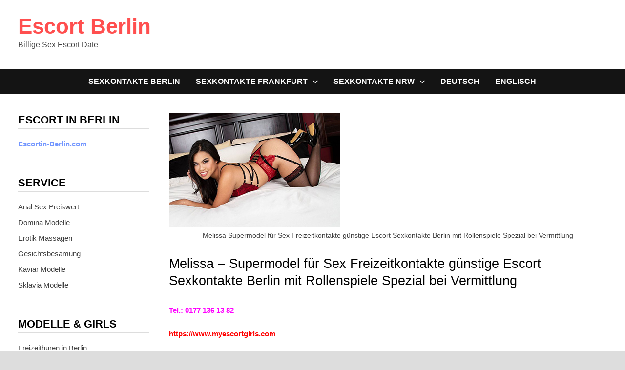

--- FILE ---
content_type: text/html; charset=UTF-8
request_url: https://www.sexkontakte--berlin.com/supermodel-fuer-sex-freizeitkontakte-guenstige-escort-sexkontakte-berlin-mit-rollenspiele-spezial-bei-vermittlung/
body_size: 12493
content:
<!doctype html>
<html lang="de-DE" class="no-js">
<head>
	<meta charset="UTF-8">
	<meta name="viewport" content="width=device-width, initial-scale=1">

	
<!-- Suchmaschinen-Optimierung durch Rank Math PRO - https://rankmath.com/ -->
<title>Melissa Supermodel für Sex Freizeitkontakte günstige Escort Sexkontakte Berlin mit Rollenspiele Spezial bei Vermittlung</title>
<meta name="description" content="Wenn du anrufst frag nach Melissa so heiße ich. Bin auch bekannt als Supermodel für Sex Freizeitkontakte sowie günstige Escort Sexkontakte Berlin mit Rollenspiele Spezial bei Vermittlung Berlin."/>
<meta name="robots" content="follow, index, max-snippet:-1, max-video-preview:-1, max-image-preview:large"/>
<link rel="canonical" href="https://www.sexkontakte--berlin.com/supermodel-fuer-sex-freizeitkontakte-guenstige-escort-sexkontakte-berlin-mit-rollenspiele-spezial-bei-vermittlung/" />
<!-- /Rank Math WordPress SEO Plugin -->

<style id='wp-img-auto-sizes-contain-inline-css' type='text/css'>
img:is([sizes=auto i],[sizes^="auto," i]){contain-intrinsic-size:3000px 1500px}
/*# sourceURL=wp-img-auto-sizes-contain-inline-css */
</style>
<link rel='stylesheet' id='ultimate-post-list-pro-public-style-css' href='https://www.sexkontakte--berlin.com/wp-content/plugins/ultimate-post-list-pro/public/css/ultimate-post-list-pro-public.css?ver=9.1' type='text/css' media='all' />
<link rel='stylesheet' id='wpml-legacy-horizontal-list-0-css' href='https://www.sexkontakte--berlin.com/wp-content/plugins/sitepress-multilingual-cms/templates/language-switchers/legacy-list-horizontal/style.min.css?ver=1' type='text/css' media='all' />
<style id='wpml-legacy-horizontal-list-0-inline-css' type='text/css'>
.wpml-ls-statics-shortcode_actions, .wpml-ls-statics-shortcode_actions .wpml-ls-sub-menu, .wpml-ls-statics-shortcode_actions a {border-color:#cdcdcd;}.wpml-ls-statics-shortcode_actions a, .wpml-ls-statics-shortcode_actions .wpml-ls-sub-menu a, .wpml-ls-statics-shortcode_actions .wpml-ls-sub-menu a:link, .wpml-ls-statics-shortcode_actions li:not(.wpml-ls-current-language) .wpml-ls-link, .wpml-ls-statics-shortcode_actions li:not(.wpml-ls-current-language) .wpml-ls-link:link {color:#444444;background-color:#ffffff;}.wpml-ls-statics-shortcode_actions .wpml-ls-sub-menu a:hover,.wpml-ls-statics-shortcode_actions .wpml-ls-sub-menu a:focus, .wpml-ls-statics-shortcode_actions .wpml-ls-sub-menu a:link:hover, .wpml-ls-statics-shortcode_actions .wpml-ls-sub-menu a:link:focus {color:#000000;background-color:#eeeeee;}.wpml-ls-statics-shortcode_actions .wpml-ls-current-language > a {color:#444444;background-color:#ffffff;}.wpml-ls-statics-shortcode_actions .wpml-ls-current-language:hover>a, .wpml-ls-statics-shortcode_actions .wpml-ls-current-language>a:focus {color:#000000;background-color:#eeeeee;}
/*# sourceURL=wpml-legacy-horizontal-list-0-inline-css */
</style>
<link rel='stylesheet' id='wpml-menu-item-0-css' href='https://www.sexkontakte--berlin.com/wp-content/plugins/sitepress-multilingual-cms/templates/language-switchers/menu-item/style.min.css?ver=1' type='text/css' media='all' />
<link rel='stylesheet' id='font-awesome-css' href='https://www.sexkontakte--berlin.com/wp-content/themes/bam-pro/assets/fonts/css/all.min.css?ver=6.7.2' type='text/css' media='all' />
<link rel='stylesheet' id='bam-style-css' href='https://www.sexkontakte--berlin.com/wp-content/themes/bam-pro/style.css?ver=1.4.3' type='text/css' media='all' />
<link rel='stylesheet' id='yarpp-thumbnails-css' href='https://www.sexkontakte--berlin.com/wp-content/plugins/yet-another-related-posts-plugin/style/styles_thumbnails.css?ver=5.30.11' type='text/css' media='all' />
<style id='yarpp-thumbnails-inline-css' type='text/css'>
.yarpp-thumbnails-horizontal .yarpp-thumbnail {width: 130px;height: 170px;margin: 5px;margin-left: 0px;}.yarpp-thumbnail > img, .yarpp-thumbnail-default {width: 120px;height: 120px;margin: 5px;}.yarpp-thumbnails-horizontal .yarpp-thumbnail-title {margin: 7px;margin-top: 0px;width: 120px;}.yarpp-thumbnail-default > img {min-height: 120px;min-width: 120px;}
/*# sourceURL=yarpp-thumbnails-inline-css */
</style>
<link rel='stylesheet' id='footer-credits-css' href='https://www.sexkontakte--berlin.com/wp-content/plugins/footer-putter/styles/footer-credits.css?ver=1.17' type='text/css' media='all' />
<script type="text/javascript" src="https://www.sexkontakte--berlin.com/wp-includes/js/jquery/jquery.min.js?ver=3.7.1" id="jquery-core-js"></script>
<script type="text/javascript" src="https://www.sexkontakte--berlin.com/wp-includes/js/jquery/jquery-migrate.min.js?ver=3.4.1" id="jquery-migrate-js"></script>
<script type="text/javascript" id="ultimate-post-list-pro-js-extra">
/* <![CDATA[ */
var uplp_vars = {"uplp_nonce":"e323969e51","ajaxurl":"https://www.sexkontakte--berlin.com/wp-admin/admin-ajax.php"};
//# sourceURL=ultimate-post-list-pro-js-extra
/* ]]> */
</script>
<script type="text/javascript" src="https://www.sexkontakte--berlin.com/wp-content/plugins/ultimate-post-list-pro/public/js/ultimate-post-list-pro-public.js?ver=9.1" id="ultimate-post-list-pro-js"></script>
<script type="text/javascript" src="https://www.sexkontakte--berlin.com/wp-content/plugins/wp-hide-post/public/js/wp-hide-post-public.js?ver=2.0.10" id="wp-hide-post-js"></script>
<link rel="EditURI" type="application/rsd+xml" title="RSD" href="https://www.sexkontakte--berlin.com/xmlrpc.php?rsd" />

<link rel='shortlink' href='https://www.sexkontakte--berlin.com/?p=28100' />
<meta name="generator" content="WPML ver:4.8.6 stt:1,3;" />
		<style type="text/css" id="wp-custom-css">
			/* Handy: 2 Spalten stabil, ohne Float-Clear-Konflikte */
@media (max-width: 767px) {
  /* Der Grid-Container wird Flexbox */
  .grid-style {
    display: flex !important;
    flex-wrap: wrap !important;
    margin: 0 -10px !important; /* Außenabstand, passend zu Padding unten */
  }

  /* Jedes Artikel-Item: genau 50% Breite */
  .grid-style .bam-entry {
    flex: 0 0 50% !important;
    max-width: 50% !important;
    padding: 0 10px !important;
    box-sizing: border-box !important;

    /* Floats/ Clears vom Theme aushebeln */
    float: none !important;
    clear: none !important;
    display: block !important;
  }

  /* Falls das Theme irgendwo "nth-child(...){clear:left}" setzt → neutralisieren */
  .grid-style .bam-entry:nth-child(2n+1) {
    clear: none !important;
  }
}



/* Versteckt explizit NUR die NavStack-Menüeinträge und -Submenus auf mobil */
@media (max-width: 768px) {
  #site-navigation .navstack-menu-item,
  .main-navigation .navstack-menu-item,
  #site-navigation .navstack-submenu,
  .main-navigation .navstack-submenu {
    display: none !important;
  }
}






/* Versteckt explizit NUR die NavStack-Menüeinträge und -Submenus 
   auf mobilen Geräten UND Tablets */
@media (max-width: 900px) {
  #site-navigation .navstack-menu-item,
  .main-navigation .navstack-menu-item,
  #site-navigation .navstack-submenu,
  .main-navigation .navstack-submenu {
    display: none !important;
  }
}




html, body, .site, .wrapper, #page {
    opacity: 1 !important;
    transition: none !important;
    animation: none !important;
}		</style>
		
		<style type="text/css" id="theme-custom-css">
			/* Header CSS */
                    @media ( min-width: 768px ) {
                        #primary {
                            width: 76%;
                        }
                    }
                
                    @media ( min-width: 768px ) {
                        #secondary {
                            width: 24%;
                        }
                    }
                /* Color CSS */
                    .page-content a:hover,
                    .entry-content a:hover {
                        color: #00aeef;
                    }
                
                    body.boxed-layout.custom-background,
                    body.boxed-layout {
                        background-color: #dddddd;
                    }
                
                    body.boxed-layout.custom-background.separate-containers,
                    body.boxed-layout.separate-containers {
                        background-color: #dddddd;
                    }
                
                    body.wide-layout.custom-background.separate-containers,
                    body.wide-layout.separate-containers {
                        background-color: #eeeeee;
                    }
                /* Typography CSS */body, button, input, select, optgroup, textarea{font-size:15px;}.bam-entry .entry-title a{font-size:20px;}.single .entry-title{font-size:27px;}		</style>

	<link rel='stylesheet' id='yarppRelatedCss-css' href='https://www.sexkontakte--berlin.com/wp-content/plugins/yet-another-related-posts-plugin/style/related.css?ver=5.30.11' type='text/css' media='all' />
<meta name="generator" content="WP Rocket 3.20.3" data-wpr-features="wpr_desktop" /></head>

<body class="wp-singular post-template-default single single-post postid-28100 single-format-standard wp-embed-responsive wp-theme-bam-pro boxed-layout left-sidebar one-container bm-wts-s1 bam-post-style-1">



<div data-rocket-location-hash="54257ff4dc2eb7aae68fa23eb5f11e06" id="page" class="site">
	<a class="skip-link screen-reader-text" href="#content">Zurück zum Inhalt</a>

	
	


<header data-rocket-location-hash="32526dff58b786c7abaeed6d8b3c3b38" id="masthead" class="site-header default-style">

    
    

<div data-rocket-location-hash="52d00ab2ab7fb50bd18265713085068d" id="site-header-inner" class="clearfix container left-logo">

    <div class="site-branding">
    <div class="site-branding-inner">

        
        <div class="site-branding-text">
                            <p class="site-title"><a href="https://www.sexkontakte--berlin.com/" rel="home">Escort Berlin</a></p>
                                <p class="site-description">Billige Sex Escort Date</p>
                    </div><!-- .site-branding-text -->

    </div><!-- .site-branding-inner -->
</div><!-- .site-branding -->
        
</div><!-- #site-header-inner -->



<nav id="site-navigation" class="main-navigation">

    <div id="site-navigation-inner" class="container align-center">
        
        <div class="menu-nrw-container"><ul id="primary-menu" class="menu"><li id="menu-item-55852" class="menu-item menu-item-type-custom menu-item-object-custom menu-item-home menu-item-55852"><a href="https://www.sexkontakte--berlin.com/">Sexkontakte Berlin</a></li>
<li id="menu-item-55853" class="menu-item menu-item-type-taxonomy menu-item-object-category menu-item-has-children menu-item-55853"><a href="https://www.sexkontakte--berlin.com/category/frankfurt/">Sexkontakte Frankfurt</a>
<ul class="sub-menu">
	<li id="menu-item-55854" class="menu-item menu-item-type-taxonomy menu-item-object-category menu-item-55854"><a href="https://www.sexkontakte--berlin.com/category/darmstadt/" title="Sexkontakte Darmstadt">Darmstadt</a></li>
	<li id="menu-item-55855" class="menu-item menu-item-type-taxonomy menu-item-object-category menu-item-55855"><a href="https://www.sexkontakte--berlin.com/category/offenbach/" title="Sexkontakte Offenbach">Offenbach</a></li>
	<li id="menu-item-55856" class="menu-item menu-item-type-taxonomy menu-item-object-category menu-item-55856"><a href="https://www.sexkontakte--berlin.com/category/wiesbaden/" title="Sexkontakte Wiesbaden">Wiesbaden</a></li>
</ul>
</li>
<li id="menu-item-55857" class="menu-item menu-item-type-taxonomy menu-item-object-category menu-item-has-children menu-item-55857"><a href="https://www.sexkontakte--berlin.com/category/nrw/" title="Sexkontakte (NRW) Nordrhein-Westfalen">Sexkontakte NRW</a>
<ul class="sub-menu">
	<li id="menu-item-55858" class="menu-item menu-item-type-taxonomy menu-item-object-category menu-item-55858"><a href="https://www.sexkontakte--berlin.com/category/aachen/" title="Sexkontakte AACHEN">AACHEN</a></li>
	<li id="menu-item-55859" class="menu-item menu-item-type-taxonomy menu-item-object-category menu-item-55859"><a href="https://www.sexkontakte--berlin.com/category/bochum/" title="Sexkontakte BOCHUM">BOCHUM</a></li>
	<li id="menu-item-55860" class="menu-item menu-item-type-taxonomy menu-item-object-category menu-item-55860"><a href="https://www.sexkontakte--berlin.com/category/bonn/" title="Sexkontakte BONN">BONN</a></li>
	<li id="menu-item-55861" class="menu-item menu-item-type-taxonomy menu-item-object-category menu-item-55861"><a href="https://www.sexkontakte--berlin.com/category/dortmund/" title="Sexkontakte DORTMUND">DORTMUND</a></li>
	<li id="menu-item-55862" class="menu-item menu-item-type-taxonomy menu-item-object-category menu-item-55862"><a href="https://www.sexkontakte--berlin.com/category/duisburg/" title="Sexkontakte DUISBURG">DUISBURG</a></li>
	<li id="menu-item-55863" class="menu-item menu-item-type-taxonomy menu-item-object-category menu-item-55863"><a href="https://www.sexkontakte--berlin.com/category/duesseldorf/" title="Sexkontakte DÜSSELDORF">DÜSSELDORF</a></li>
	<li id="menu-item-55864" class="menu-item menu-item-type-taxonomy menu-item-object-category menu-item-55864"><a href="https://www.sexkontakte--berlin.com/category/essen/" title="Sexkontakte ESSEN">ESSEN</a></li>
	<li id="menu-item-55865" class="menu-item menu-item-type-taxonomy menu-item-object-category menu-item-55865"><a href="https://www.sexkontakte--berlin.com/category/gelsenkirchen/" title="Sexkontakte GELSENKIRCHEN">GELSENKIRCHEN</a></li>
	<li id="menu-item-55866" class="menu-item menu-item-type-taxonomy menu-item-object-category menu-item-55866"><a href="https://www.sexkontakte--berlin.com/category/hagen/" title="Sexkontakte HAGEN">HAGEN</a></li>
	<li id="menu-item-55867" class="menu-item menu-item-type-taxonomy menu-item-object-category menu-item-55867"><a href="https://www.sexkontakte--berlin.com/category/koeln/" title="Sexkontakte KÖLN">KÖLN</a></li>
	<li id="menu-item-55868" class="menu-item menu-item-type-taxonomy menu-item-object-category menu-item-55868"><a href="https://www.sexkontakte--berlin.com/category/krefeld/" title="Sexkontakte KREFELD">KREFELD</a></li>
	<li id="menu-item-55869" class="menu-item menu-item-type-taxonomy menu-item-object-category menu-item-55869"><a href="https://www.sexkontakte--berlin.com/category/leverkusen/" title="Sexkontakte LEVERKUSEN">LEVERKUSEN</a></li>
	<li id="menu-item-55870" class="menu-item menu-item-type-taxonomy menu-item-object-category menu-item-55870"><a href="https://www.sexkontakte--berlin.com/category/moenchengladbach/" title="Sexkontakte MÖNCHENGLADBACH">MÖNCHENGLADBACH</a></li>
	<li id="menu-item-55871" class="menu-item menu-item-type-taxonomy menu-item-object-category menu-item-55871"><a href="https://www.sexkontakte--berlin.com/category/muelheim/" title="Sexkontakte MÜLHEIM">MÜLHEIM</a></li>
	<li id="menu-item-55872" class="menu-item menu-item-type-taxonomy menu-item-object-category menu-item-55872"><a href="https://www.sexkontakte--berlin.com/category/oberhausen/" title="Sexkontakte OBERHAUSEN">OBERHAUSEN</a></li>
	<li id="menu-item-55873" class="menu-item menu-item-type-taxonomy menu-item-object-category menu-item-55873"><a href="https://www.sexkontakte--berlin.com/category/wuppertal/" title="Sexkontakte WUPPERTAL">WUPPERTAL</a></li>
</ul>
</li>
<li id="menu-item-wpml-ls-194-de" class="menu-item-language menu-item-language-current menu-item wpml-ls-slot-194 wpml-ls-item wpml-ls-item-de wpml-ls-current-language wpml-ls-menu-item wpml-ls-first-item menu-item-type-wpml_ls_menu_item menu-item-object-wpml_ls_menu_item menu-item-wpml-ls-194-de"><a href="https://www.sexkontakte--berlin.com/supermodel-fuer-sex-freizeitkontakte-guenstige-escort-sexkontakte-berlin-mit-rollenspiele-spezial-bei-vermittlung/" role="menuitem"><span class="wpml-ls-display">Deutsch</span></a></li>
<li id="menu-item-wpml-ls-194-en" class="menu-item-language menu-item wpml-ls-slot-194 wpml-ls-item wpml-ls-item-en wpml-ls-menu-item wpml-ls-last-item menu-item-type-wpml_ls_menu_item menu-item-object-wpml_ls_menu_item menu-item-wpml-ls-194-en"><a href="https://www.sexkontakte--berlin.com/en/supermodel-for-sex-leisure-contacts-cheap-escort-sex-contacts-berlin-with-role-playing-special-mediation/" title="Zu Englisch wechseln" aria-label="Zu Englisch wechseln" role="menuitem"><span class="wpml-ls-display">Englisch</span></a></li>
</ul></div>        
        <button class="menu-toggle" aria-controls="primary-menu" aria-expanded="false" data-toggle-target=".mobile-dropdown > .mobile-navigation">
            <i class="fas fa-bars"></i>
                        Menü        </button>
        
    </div><!-- .container -->
    
</nav><!-- #site-navigation -->
<div data-rocket-location-hash="a65dee5e0395010fea767b86498cfa6b" class="mobile-dropdown bam-mobile-dropdown">
    <nav class="mobile-navigation">
        <div class="menu-nrw-container"><ul id="primary-menu-mobile" class="menu"><li class="menu-item menu-item-type-custom menu-item-object-custom menu-item-home menu-item-55852"><a href="https://www.sexkontakte--berlin.com/">Sexkontakte Berlin</a></li>
<li class="menu-item menu-item-type-taxonomy menu-item-object-category menu-item-has-children menu-item-55853"><a href="https://www.sexkontakte--berlin.com/category/frankfurt/">Sexkontakte Frankfurt</a><button class="dropdown-toggle" data-toggle-target=".mobile-navigation .menu-item-55853 > .sub-menu" aria-expanded="false"><span class="screen-reader-text">Show sub menu</span></button>
<ul class="sub-menu">
	<li class="menu-item menu-item-type-taxonomy menu-item-object-category menu-item-55854"><a href="https://www.sexkontakte--berlin.com/category/darmstadt/" title="Sexkontakte Darmstadt">Darmstadt</a></li>
	<li class="menu-item menu-item-type-taxonomy menu-item-object-category menu-item-55855"><a href="https://www.sexkontakte--berlin.com/category/offenbach/" title="Sexkontakte Offenbach">Offenbach</a></li>
	<li class="menu-item menu-item-type-taxonomy menu-item-object-category menu-item-55856"><a href="https://www.sexkontakte--berlin.com/category/wiesbaden/" title="Sexkontakte Wiesbaden">Wiesbaden</a></li>
</ul>
</li>
<li class="menu-item menu-item-type-taxonomy menu-item-object-category menu-item-has-children menu-item-55857"><a href="https://www.sexkontakte--berlin.com/category/nrw/" title="Sexkontakte (NRW) Nordrhein-Westfalen">Sexkontakte NRW</a><button class="dropdown-toggle" data-toggle-target=".mobile-navigation .menu-item-55857 > .sub-menu" aria-expanded="false"><span class="screen-reader-text">Show sub menu</span></button>
<ul class="sub-menu">
	<li class="menu-item menu-item-type-taxonomy menu-item-object-category menu-item-55858"><a href="https://www.sexkontakte--berlin.com/category/aachen/" title="Sexkontakte AACHEN">AACHEN</a></li>
	<li class="menu-item menu-item-type-taxonomy menu-item-object-category menu-item-55859"><a href="https://www.sexkontakte--berlin.com/category/bochum/" title="Sexkontakte BOCHUM">BOCHUM</a></li>
	<li class="menu-item menu-item-type-taxonomy menu-item-object-category menu-item-55860"><a href="https://www.sexkontakte--berlin.com/category/bonn/" title="Sexkontakte BONN">BONN</a></li>
	<li class="menu-item menu-item-type-taxonomy menu-item-object-category menu-item-55861"><a href="https://www.sexkontakte--berlin.com/category/dortmund/" title="Sexkontakte DORTMUND">DORTMUND</a></li>
	<li class="menu-item menu-item-type-taxonomy menu-item-object-category menu-item-55862"><a href="https://www.sexkontakte--berlin.com/category/duisburg/" title="Sexkontakte DUISBURG">DUISBURG</a></li>
	<li class="menu-item menu-item-type-taxonomy menu-item-object-category menu-item-55863"><a href="https://www.sexkontakte--berlin.com/category/duesseldorf/" title="Sexkontakte DÜSSELDORF">DÜSSELDORF</a></li>
	<li class="menu-item menu-item-type-taxonomy menu-item-object-category menu-item-55864"><a href="https://www.sexkontakte--berlin.com/category/essen/" title="Sexkontakte ESSEN">ESSEN</a></li>
	<li class="menu-item menu-item-type-taxonomy menu-item-object-category menu-item-55865"><a href="https://www.sexkontakte--berlin.com/category/gelsenkirchen/" title="Sexkontakte GELSENKIRCHEN">GELSENKIRCHEN</a></li>
	<li class="menu-item menu-item-type-taxonomy menu-item-object-category menu-item-55866"><a href="https://www.sexkontakte--berlin.com/category/hagen/" title="Sexkontakte HAGEN">HAGEN</a></li>
	<li class="menu-item menu-item-type-taxonomy menu-item-object-category menu-item-55867"><a href="https://www.sexkontakte--berlin.com/category/koeln/" title="Sexkontakte KÖLN">KÖLN</a></li>
	<li class="menu-item menu-item-type-taxonomy menu-item-object-category menu-item-55868"><a href="https://www.sexkontakte--berlin.com/category/krefeld/" title="Sexkontakte KREFELD">KREFELD</a></li>
	<li class="menu-item menu-item-type-taxonomy menu-item-object-category menu-item-55869"><a href="https://www.sexkontakte--berlin.com/category/leverkusen/" title="Sexkontakte LEVERKUSEN">LEVERKUSEN</a></li>
	<li class="menu-item menu-item-type-taxonomy menu-item-object-category menu-item-55870"><a href="https://www.sexkontakte--berlin.com/category/moenchengladbach/" title="Sexkontakte MÖNCHENGLADBACH">MÖNCHENGLADBACH</a></li>
	<li class="menu-item menu-item-type-taxonomy menu-item-object-category menu-item-55871"><a href="https://www.sexkontakte--berlin.com/category/muelheim/" title="Sexkontakte MÜLHEIM">MÜLHEIM</a></li>
	<li class="menu-item menu-item-type-taxonomy menu-item-object-category menu-item-55872"><a href="https://www.sexkontakte--berlin.com/category/oberhausen/" title="Sexkontakte OBERHAUSEN">OBERHAUSEN</a></li>
	<li class="menu-item menu-item-type-taxonomy menu-item-object-category menu-item-55873"><a href="https://www.sexkontakte--berlin.com/category/wuppertal/" title="Sexkontakte WUPPERTAL">WUPPERTAL</a></li>
</ul>
</li>
<li class="menu-item-language menu-item-language-current menu-item wpml-ls-slot-194 wpml-ls-item wpml-ls-item-de wpml-ls-current-language wpml-ls-menu-item wpml-ls-first-item menu-item-type-wpml_ls_menu_item menu-item-object-wpml_ls_menu_item menu-item-wpml-ls-194-de"><a href="https://www.sexkontakte--berlin.com/supermodel-fuer-sex-freizeitkontakte-guenstige-escort-sexkontakte-berlin-mit-rollenspiele-spezial-bei-vermittlung/" role="menuitem"><span class="wpml-ls-display">Deutsch</span></a></li>
<li class="menu-item-language menu-item wpml-ls-slot-194 wpml-ls-item wpml-ls-item-en wpml-ls-menu-item wpml-ls-last-item menu-item-type-wpml_ls_menu_item menu-item-object-wpml_ls_menu_item menu-item-wpml-ls-194-en"><a href="https://www.sexkontakte--berlin.com/en/supermodel-for-sex-leisure-contacts-cheap-escort-sex-contacts-berlin-with-role-playing-special-mediation/" title="Zu Englisch wechseln" aria-label="Zu Englisch wechseln" role="menuitem"><span class="wpml-ls-display">Englisch</span></a></li>
</ul></div>    </nav>
</div>

    
         
</header><!-- #masthead -->


	
	<div data-rocket-location-hash="595d943ee05848cdfea111ae6e6fbd83" id="content" class="site-content">
		<div data-rocket-location-hash="c2b2a1461d8b94e639cd80a05325878c" class="container">

	
	<div id="primary" class="content-area">

		
		<main id="main" class="site-main">

			
			
<article id="post-28100" class="bam-single-post post-28100 post type-post status-publish format-standard has-post-thumbnail hentry category-freizeitkontakte category-vermittlung category-billige-sexkontakte-berlin category-haus category-hotel category-escortservice category-massage category-frau category-gesichtsbesamung category-berlin">

	
			<div class="post-thumbnail">

							
					<img width="350" height="233" src="https://www.sexkontakte--berlin.com/wp-content/uploads/9-41.jpg" class="attachment-bam-large size-bam-large wp-post-image" alt="Melissa Supermodel für Sex Freizeitkontakte günstige Escort Sexkontakte Berlin mit Rollenspiele Spezial bei Vermittlung" decoding="async" fetchpriority="high" srcset="https://www.sexkontakte--berlin.com/wp-content/uploads/9-41.jpg 350w, https://www.sexkontakte--berlin.com/wp-content/uploads/9-41-300x200.jpg 300w" sizes="(max-width: 350px) 100vw, 350px" />						
				
							<figcaption><span>Melissa Supermodel für Sex Freizeitkontakte günstige Escort Sexkontakte Berlin mit Rollenspiele Spezial bei Vermittlung</span></figcaption>
			
			</div><!-- .post-thumbnail -->

		
	<div class="category-list">
			</div><!-- .category-list -->

	<header class="entry-header">
		<h1 class="entry-title">Melissa &#8211; Supermodel für Sex Freizeitkontakte günstige Escort Sexkontakte Berlin mit Rollenspiele Spezial bei Vermittlung</h1>			<div class="entry-meta">
							</div><!-- .entry-meta -->
			</header><!-- .entry-header -->

	
	<div class="entry-content">
		<p><strong><span style="color: #ff00ff;">Tel.: 0177 136 13 82</span></strong></p>
<p><strong><span style="color: #ff0000;"><a style="color: #ff0000;" href="https://www.myescortgirls.com" target="_blank" rel="noopener noreferrer">https://www.myescortgirls.com</a></span></strong></p>
<figure id="attachment_35120" aria-describedby="caption-attachment-35120" style="width: 200px" class="wp-caption alignleft"><img decoding="async" class="wp-image-35120 size-medium" title="Melissa Supermodel für Sex Freizeitkontakte günstige Escort Sexkontakte Berlin mit Rollenspiele Spezial bei Vermittlung" src="https://www.sexkontakte--berlin.com/wp-content/uploads/13-29-200x300.jpg" alt="Melissa Supermodel für Sex Freizeitkontakte günstige Escort Sexkontakte Berlin mit Rollenspiele Spezial bei Vermittlung" width="200" height="300" srcset="https://www.sexkontakte--berlin.com/wp-content/uploads/13-29-200x300.jpg 200w, https://www.sexkontakte--berlin.com/wp-content/uploads/13-29.jpg 250w" sizes="(max-width: 200px) 100vw, 200px" /><figcaption id="caption-attachment-35120" class="wp-caption-text">Melissa Supermodel für Sex Freizeitkontakte günstige Escort Sexkontakte Berlin mit Rollenspiele Spezial bei Vermittlung</figcaption></figure>
<p>Deine Hände will ich fühlen. Ich will dich haben und ich will deine Hände an meinen Brüsten spüren und ich will deinen Atem fühlen. Und ich werde wissen, dass du mich willst. Dass du in mich hinein willst. So muss das sein. Ich will dich fühlen und ich will dich in mir haben. Dringe ein, fühle mich, fülle mich. Ich will mich endlich wieder als Frau fühlen und du willst dich als Mann fühlen. Also machen wir es, treiben wir es und lassen wir nichts unversucht, es zu tun, wie wir es wollen und genießen. Wenn du anrufst frag nach Melissa so heiße ich. Bin auch bekannt als Supermodel für Sex Freizeitkontakte sowie günstige Escort Sexkontakte Berlin mit Rollenspiele Spezial bei Vermittlung Berlin.</p>
<p>&nbsp;</p>
<p>&nbsp;</p>
<p><strong>Meine Beschreibung</strong></p>
<p>Alter: 22<br />
BH-Größe: 75 B<br />
Konfektion: 34<br />
Größe: 158<br />
Haarfarbe: Blond<br />
Behaarung: Unbehaart<br />
Herkunft: Bulgarien<br />
Spricht: Englisch</p>
<p><strong>Service gegen Aufpreis<br />
</strong></p>
<p>Natursekt: 10 €<br />
Vibratorspiele (aktiv): 10 €<br />
Vibratorspiele (passiv): 10 €<br />
Lesbische Spiele: 20 €<br />
Striptease: 10 €<br />
Spezielle Öl-Massage: 15 €<br />
Körperbesamung: 10 €<br />
Gesichtsbesamung: 20 €<br />
Zungenküsse bei Sympathie: 10 €<br />
Bi, Service für Frauen: 60 €<br />
Bi, Service für Paare: 60 €<br />
Fusserotik: 10 €</p>
<p><strong>Service Inklusive</strong></p>
<p>Stellungen wechseln; Streicheln und Schmusen; auf Wunsch Straps und High Heels; Französisch bei ihr; Verkehr (auch mehrmals); Handentspannung; Haus, Hotel oder Büro;</p>
<div class='yarpp yarpp-related yarpp-related-website yarpp-template-thumbnails'>
<!-- YARPP Thumbnails -->
<h3>Related posts:</h3>
<div class="yarpp-thumbnails-horizontal">
<a class='yarpp-thumbnail' rel='norewrite' href='https://www.sexkontakte--berlin.com/private-nutte-175-gross-bietet-ihren-sexservice-fuer-maenner-und-frauen/' title='Jolanda 2 &#8211; Private Nutte 175 groß bietet Ihren Sexservice für Männer und Frauen'>
<img width="120" height="120" src="https://www.sexkontakte--berlin.com/wp-content/uploads/Jolanda-L-300419f-120x120.jpg" class="attachment-yarpp-thumbnail size-yarpp-thumbnail wp-post-image" alt="Jolanda 2 - Private Nutte 175 groß bietet Ihren Sexservice für Männer und Frauen" data-pin-nopin="true" srcset="https://www.sexkontakte--berlin.com/wp-content/uploads/Jolanda-L-300419f-120x120.jpg 120w, https://www.sexkontakte--berlin.com/wp-content/uploads/Jolanda-L-300419f-150x150.jpg 150w" sizes="(max-width: 120px) 100vw, 120px" /><span class="yarpp-thumbnail-title">Jolanda 2 &#8211; Private Nutte 175 groß bietet Ihren Sexservice für Männer und Frauen</span></a>
<a class='yarpp-thumbnail' rel='norewrite' href='https://www.sexkontakte--berlin.com/privat-modelle-frankfurt-19-jahre-billiger-hotel-service-macht-traeume-wahr-mit-anal-rimming/' title='Kapeja &#8211; Privat Modelle Frankfurt 19 Jahre Billiger Hotel Service Macht Träume Wahr Mit Anal Rimming'>
<img width="120" height="120" src="https://www.sexkontakte--berlin.com/wp-content/uploads/Kapeja-Privat-Modelle-Frankfurt-19-Jahre-Billiger-Hotel-Service-Macht-Träume-Wahr-Mit-Anal-Rimming-120x120.jpg" class="attachment-yarpp-thumbnail size-yarpp-thumbnail wp-post-image" alt="Kapeja - Privat Modelle Frankfurt 19 Jahre Billiger Hotel Service Macht Träume Wahr Mit Anal Rimming" data-pin-nopin="true" srcset="https://www.sexkontakte--berlin.com/wp-content/uploads/Kapeja-Privat-Modelle-Frankfurt-19-Jahre-Billiger-Hotel-Service-Macht-Träume-Wahr-Mit-Anal-Rimming-120x120.jpg 120w, https://www.sexkontakte--berlin.com/wp-content/uploads/Kapeja-Privat-Modelle-Frankfurt-19-Jahre-Billiger-Hotel-Service-Macht-Träume-Wahr-Mit-Anal-Rimming-150x150.jpg 150w" sizes="(max-width: 120px) 100vw, 120px" /><span class="yarpp-thumbnail-title">Kapeja &#8211; Privat Modelle Frankfurt 19 Jahre Billiger Hotel Service Macht Träume Wahr Mit Anal Rimming</span></a>
<a class='yarpp-thumbnail' rel='norewrite' href='https://www.sexkontakte--berlin.com/callgirls-frankfurt-aus-lettland-billige-belgeitagentur-macht-traeume-wahr-mit-doktorspiele/' title='Alisija &#8211; Callgirls Frankfurt Aus Lettland Billige Belgeitagentur Macht Träume Wahr Mit Doktorspiele'>
<img width="120" height="120" src="https://www.sexkontakte--berlin.com/wp-content/uploads/Alisija-Callgirls-Frankfurt-Aus-Lettland-Billige-Belgeitagentur-Macht-Träume-Wahr-Mit-Doktorspiele-120x120.jpg" class="attachment-yarpp-thumbnail size-yarpp-thumbnail wp-post-image" alt="Alisija - Callgirls Frankfurt Aus Lettland Billige Belgeitagentur Macht Träume Wahr Mit Doktorspiele" data-pin-nopin="true" srcset="https://www.sexkontakte--berlin.com/wp-content/uploads/Alisija-Callgirls-Frankfurt-Aus-Lettland-Billige-Belgeitagentur-Macht-Träume-Wahr-Mit-Doktorspiele-120x120.jpg 120w, https://www.sexkontakte--berlin.com/wp-content/uploads/Alisija-Callgirls-Frankfurt-Aus-Lettland-Billige-Belgeitagentur-Macht-Träume-Wahr-Mit-Doktorspiele-150x150.jpg 150w" sizes="(max-width: 120px) 100vw, 120px" /><span class="yarpp-thumbnail-title">Alisija &#8211; Callgirls Frankfurt Aus Lettland Billige Belgeitagentur Macht Träume Wahr Mit Doktorspiele</span></a>
<a class='yarpp-thumbnail' rel='norewrite' href='https://www.sexkontakte--berlin.com/prostituierte-frankfurt-75-b-billige-privatmodelle-gesichtsbesamung/' title='Uljana &#8211; Prostituierte Frankfurt 75 B Billige Privatmodelle Gesichtsbesamung'>
<img width="120" height="120" src="https://www.sexkontakte--berlin.com/wp-content/uploads/uljana-28265-120x120.jpg" class="attachment-yarpp-thumbnail size-yarpp-thumbnail wp-post-image" alt="Uljana - Prostituierte Frankfurt 75 B Billige Privatmodelle Gesichtsbesamung" data-pin-nopin="true" srcset="https://www.sexkontakte--berlin.com/wp-content/uploads/uljana-28265-120x120.jpg 120w, https://www.sexkontakte--berlin.com/wp-content/uploads/uljana-28265-150x150.jpg 150w, https://www.sexkontakte--berlin.com/wp-content/uploads/uljana-28265.jpg 300w" sizes="(max-width: 120px) 100vw, 120px" /><span class="yarpp-thumbnail-title">Uljana &#8211; Prostituierte Frankfurt 75 B Billige Privatmodelle Gesichtsbesamung</span></a>
<a class='yarpp-thumbnail' rel='norewrite' href='https://www.sexkontakte--berlin.com/begleitung-fuer-sex-affaere-billige-escort-sexkontakte-berlin-mit-rollenspiele-spezial-ueber-kontaktanzeigen/' title='Goselyn &#8211; Begleitung für Sex Affäre billige Escort Sexkontakte Berlin mit Rollenspiele Spezial über Kontaktanzeigen'>
<img width="120" height="120" src="https://www.sexkontakte--berlin.com/wp-content/uploads/32-16-120x120.jpg" class="attachment-yarpp-thumbnail size-yarpp-thumbnail wp-post-image" alt="Goselyn Begleitung für Sex Affäre billige Escort Sexkontakte Berlin mit Rollenspiele Spezial über Kontaktanzeigen" data-pin-nopin="true" srcset="https://www.sexkontakte--berlin.com/wp-content/uploads/32-16-120x120.jpg 120w, https://www.sexkontakte--berlin.com/wp-content/uploads/32-16-150x150.jpg 150w" sizes="(max-width: 120px) 100vw, 120px" /><span class="yarpp-thumbnail-title">Goselyn &#8211; Begleitung für Sex Affäre billige Escort Sexkontakte Berlin mit Rollenspiele Spezial über Kontaktanzeigen</span></a>
<a class='yarpp-thumbnail' rel='norewrite' href='https://www.sexkontakte--berlin.com/huren-duisburg-75-b-billige-kontaktanzeigen-gesichtsbesamung/' title='Pepper &#8211; Huren Duisburg 75 B Billige Kontaktanzeigen Gesichtsbesamung'>
<img width="120" height="120" src="https://www.sexkontakte--berlin.com/wp-content/uploads/Pepper-Intime-NRW-200930-b-120x120.jpg" class="attachment-yarpp-thumbnail size-yarpp-thumbnail wp-post-image" alt="Pepper - Huren Duisburg 75 B Billige Kontaktanzeigen Gesichtsbesamung" data-pin-nopin="true" srcset="https://www.sexkontakte--berlin.com/wp-content/uploads/Pepper-Intime-NRW-200930-b-120x120.jpg 120w, https://www.sexkontakte--berlin.com/wp-content/uploads/Pepper-Intime-NRW-200930-b-150x150.jpg 150w, https://www.sexkontakte--berlin.com/wp-content/uploads/Pepper-Intime-NRW-200930-b.jpg 300w" sizes="(max-width: 120px) 100vw, 120px" /><span class="yarpp-thumbnail-title">Pepper &#8211; Huren Duisburg 75 B Billige Kontaktanzeigen Gesichtsbesamung</span></a>
<a class='yarpp-thumbnail' rel='norewrite' href='https://www.sexkontakte--berlin.com/supermodel-verwoehnt-poppen-preiswerte-sexkontakte-in-oberhausen-versauten-striptease-bei-vermittlung/' title='Marcella &#8211; Supermodel verwöhnt Poppen preiswerte Sexkontakte in Oberhausen versauten Striptease bei Vermittlung'>
<img width="120" height="120" src="https://www.sexkontakte--berlin.com/wp-content/uploads/31-2-120x120.jpg" class="attachment-yarpp-thumbnail size-yarpp-thumbnail wp-post-image" alt="Marcella Supermodel verwöhnt Poppen preiswerte Sexkontakte in Oberhausen versauten Striptease bei Vermittlung" data-pin-nopin="true" srcset="https://www.sexkontakte--berlin.com/wp-content/uploads/31-2-120x120.jpg 120w, https://www.sexkontakte--berlin.com/wp-content/uploads/31-2-150x150.jpg 150w" sizes="(max-width: 120px) 100vw, 120px" /><span class="yarpp-thumbnail-title">Marcella &#8211; Supermodel verwöhnt Poppen preiswerte Sexkontakte in Oberhausen versauten Striptease bei Vermittlung</span></a>
<a class='yarpp-thumbnail' rel='norewrite' href='https://www.sexkontakte--berlin.com/junge-frauen-frankfurt-spricht-englisch-billige-sexkontakte-facesitting/' title='Anastasija &#8211; Junge Frauen Frankfurt Spricht Englisch Billige Sexkontakte Facesitting'>
<img width="120" height="120" src="https://www.sexkontakte--berlin.com/wp-content/uploads/anastasija-26625-120x120.jpg" class="attachment-yarpp-thumbnail size-yarpp-thumbnail wp-post-image" alt="Anastasija - Junge Frauen Frankfurt Spricht Englisch Billige Sexkontakte Facesitting" data-pin-nopin="true" srcset="https://www.sexkontakte--berlin.com/wp-content/uploads/anastasija-26625-120x120.jpg 120w, https://www.sexkontakte--berlin.com/wp-content/uploads/anastasija-26625-150x150.jpg 150w, https://www.sexkontakte--berlin.com/wp-content/uploads/anastasija-26625.jpg 300w" sizes="(max-width: 120px) 100vw, 120px" /><span class="yarpp-thumbnail-title">Anastasija &#8211; Junge Frauen Frankfurt Spricht Englisch Billige Sexkontakte Facesitting</span></a>
<a class='yarpp-thumbnail' rel='norewrite' href='https://www.sexkontakte--berlin.com/hobbymodelle-frankfurt-25-jahre-billiger-begleitservice-natursekt/' title='Houpe &#8211; Hobbymodelle Frankfurt 25 Jahre Billiger Begleitservice Natursekt'>
<img width="120" height="120" src="https://www.sexkontakte--berlin.com/wp-content/uploads/Houpe-L-190926s-120x120.jpg" class="attachment-yarpp-thumbnail size-yarpp-thumbnail wp-post-image" alt="Houpe - Hobbymodelle Frankfurt 25 Jahre Billiger Begleitservice Natursekt" data-pin-nopin="true" srcset="https://www.sexkontakte--berlin.com/wp-content/uploads/Houpe-L-190926s-120x120.jpg 120w, https://www.sexkontakte--berlin.com/wp-content/uploads/Houpe-L-190926s-150x150.jpg 150w, https://www.sexkontakte--berlin.com/wp-content/uploads/Houpe-L-190926s.jpg 300w" sizes="(max-width: 120px) 100vw, 120px" /><span class="yarpp-thumbnail-title">Houpe &#8211; Hobbymodelle Frankfurt 25 Jahre Billiger Begleitservice Natursekt</span></a>
<a class='yarpp-thumbnail' rel='norewrite' href='https://www.sexkontakte--berlin.com/huren-berlin-25-jahre-billiger-escortservice-striptease/' title='Everika &#8211; Huren Berlin 25 Jahre Billiger Escortservice Striptease'>
<img width="120" height="120" src="https://www.sexkontakte--berlin.com/wp-content/uploads/Privat-Model-Everika-Berlin-20-06-21-f-e1592926564943-120x120.jpg" class="attachment-yarpp-thumbnail size-yarpp-thumbnail wp-post-image" alt="Everika - Huren Berlin 25 Jahre Billiger Escortservice Striptease" data-pin-nopin="true" srcset="https://www.sexkontakte--berlin.com/wp-content/uploads/Privat-Model-Everika-Berlin-20-06-21-f-e1592926564943-120x120.jpg 120w, https://www.sexkontakte--berlin.com/wp-content/uploads/Privat-Model-Everika-Berlin-20-06-21-f-e1592926564943-150x150.jpg 150w" sizes="(max-width: 120px) 100vw, 120px" /><span class="yarpp-thumbnail-title">Everika &#8211; Huren Berlin 25 Jahre Billiger Escortservice Striptease</span></a>
<a class='yarpp-thumbnail' rel='norewrite' href='https://www.sexkontakte--berlin.com/glamour-escort-dame-bietet-flirten-sex-guenstige-sexkontakte-frankfurt-mit-gesichtsbesamung-bei-vermittlung/' title='Satin &#8211; Glamour Escort Dame bietet Flirten Sex günstige Sexkontakte Frankfurt mit Gesichtsbesamung bei Vermittlung'>
<img width="120" height="120" src="https://www.sexkontakte--berlin.com/wp-content/uploads/37-120x120.jpg" class="attachment-yarpp-thumbnail size-yarpp-thumbnail wp-post-image" alt="Satin Glamour Escort Dame bietet Flirten Sex günstige Sexkontakte Frankfurt mit Gesichtsbesamung bei Vermittlung" data-pin-nopin="true" srcset="https://www.sexkontakte--berlin.com/wp-content/uploads/37-120x120.jpg 120w, https://www.sexkontakte--berlin.com/wp-content/uploads/37-150x150.jpg 150w" sizes="(max-width: 120px) 100vw, 120px" /><span class="yarpp-thumbnail-title">Satin &#8211; Glamour Escort Dame bietet Flirten Sex günstige Sexkontakte Frankfurt mit Gesichtsbesamung bei Vermittlung</span></a>
<a class='yarpp-thumbnail' rel='norewrite' href='https://www.sexkontakte--berlin.com/escortfrau-verwoehnt-sex-freizeitkontakte-guenstige-sexkontakte-in-bochum-maennerueberschuss-30-min-1-mann-ueber-partnersuche/' title='Liza &#8211; Escortfrau verwöhnt Sex Freizeitkontakte günstige Sexkontakte in Bochum Männerüberschuss 30 min 1 Mann über Partnersuche'>
<img width="120" height="120" src="https://www.sexkontakte--berlin.com/wp-content/uploads/5-48-120x120.jpg" class="attachment-yarpp-thumbnail size-yarpp-thumbnail wp-post-image" alt="Liza Escortfrau verwöhnt Sex Freizeitkontakte günstige Sexkontakte in Bochum Männerüberschuss 30 min 1 Mann über Partnersuche" data-pin-nopin="true" srcset="https://www.sexkontakte--berlin.com/wp-content/uploads/5-48-120x120.jpg 120w, https://www.sexkontakte--berlin.com/wp-content/uploads/5-48-150x150.jpg 150w" sizes="(max-width: 120px) 100vw, 120px" /><span class="yarpp-thumbnail-title">Liza &#8211; Escortfrau verwöhnt Sex Freizeitkontakte günstige Sexkontakte in Bochum Männerüberschuss 30 min 1 Mann über Partnersuche</span></a>
<a class='yarpp-thumbnail' rel='norewrite' href='https://www.sexkontakte--berlin.com/nymphomanin-sucht-sex-bekanntschaften-guenstige-sexkontakte-berlin-mit-versauten-striptease-bei-escortagentur/' title='Arina &#8211; Nymphomanin sucht Sex Bekanntschaften günstige Sexkontakte Berlin mit versauten Striptease bei Escortagentur'>
<img width="120" height="120" src="https://www.sexkontakte--berlin.com/wp-content/uploads/18-16-120x120.jpg" class="attachment-yarpp-thumbnail size-yarpp-thumbnail wp-post-image" alt="Arina Nymphomanin sucht Sex Bekanntschaften günstige Sexkontakte Berlin mit versauten Striptease bei Escortagentur" data-pin-nopin="true" srcset="https://www.sexkontakte--berlin.com/wp-content/uploads/18-16-120x120.jpg 120w, https://www.sexkontakte--berlin.com/wp-content/uploads/18-16-150x150.jpg 150w" sizes="(max-width: 120px) 100vw, 120px" /><span class="yarpp-thumbnail-title">Arina &#8211; Nymphomanin sucht Sex Bekanntschaften günstige Sexkontakte Berlin mit versauten Striptease bei Escortagentur</span></a>
<a class='yarpp-thumbnail' rel='norewrite' href='https://www.sexkontakte--berlin.com/taschengeld-frau-mag-gerne-sex-dates-billige-sexkontakte-berlin-mit-verkehr-in-latex-gummi-ueber-sexanzeigen/' title='Margarita &#8211; Taschengeld Frau mag gerne Sex Dates billige Sexkontakte Berlin mit Verkehr in Latex &#038; Gummi über Sexanzeigen'>
<img width="120" height="120" src="https://www.sexkontakte--berlin.com/wp-content/uploads/3-91-120x120.jpg" class="attachment-yarpp-thumbnail size-yarpp-thumbnail wp-post-image" alt="Margarita Taschengeld Frau mag gerne Sex Dates billige Sexkontakte Berlin mit Verkehr in Latex &amp; Gummi über Sexanzeigen" data-pin-nopin="true" srcset="https://www.sexkontakte--berlin.com/wp-content/uploads/3-91-120x120.jpg 120w, https://www.sexkontakte--berlin.com/wp-content/uploads/3-91-150x150.jpg 150w" sizes="(max-width: 120px) 100vw, 120px" /><span class="yarpp-thumbnail-title">Margarita &#8211; Taschengeld Frau mag gerne Sex Dates billige Sexkontakte Berlin mit Verkehr in Latex &#038; Gummi über Sexanzeigen</span></a>
</div>
</div>
	</div><!-- .entry-content -->

	
	<footer class="entry-footer">
			</footer><!-- .entry-footer -->

	
		
</article><!-- #post-28100 -->
			
		</main><!-- #main -->

		
	</div><!-- #primary -->

	


<aside id="secondary" class="widget-area">

	<div class="theiaStickySidebar">

		
		<section id="nav_menu-8" class="widget widget_nav_menu"><div class="bwt-container"><h4 class="widget-title">Escort in Berlin</h4></div><div class="menu-escortservice-container"><ul id="menu-escortservice" class="menu"><li id="menu-item-42624" class="menu-item menu-item-type-custom menu-item-object-custom menu-item-42624"><a href="https://www.escortin-berlin.com/"><strong><span style="color: #7497ff;">Escortin-Berlin.com</span></strong></a></li>
</ul></div></section><section id="nav_menu-12" class="widget widget_nav_menu"><div class="bwt-container"><h4 class="widget-title">Service</h4></div><div class="menu-service-container"><ul id="menu-service" class="menu"><li id="menu-item-1163" class="menu-item menu-item-type-taxonomy menu-item-object-category menu-item-1163"><a href="https://www.sexkontakte--berlin.com/category/anal/">Anal Sex Preiswert</a></li>
<li id="menu-item-1158" class="menu-item menu-item-type-taxonomy menu-item-object-category menu-item-1158"><a href="https://www.sexkontakte--berlin.com/category/domina/">Domina Modelle</a></li>
<li id="menu-item-1167" class="menu-item menu-item-type-taxonomy menu-item-object-category current-post-ancestor current-menu-parent current-post-parent menu-item-1167"><a href="https://www.sexkontakte--berlin.com/category/massage/">Erotik Massagen</a></li>
<li id="menu-item-1165" class="menu-item menu-item-type-taxonomy menu-item-object-category current-post-ancestor current-menu-parent current-post-parent menu-item-1165"><a href="https://www.sexkontakte--berlin.com/category/gesichtsbesamung/">Gesichtsbesamung</a></li>
<li id="menu-item-1160" class="menu-item menu-item-type-taxonomy menu-item-object-category menu-item-1160"><a href="https://www.sexkontakte--berlin.com/category/kaviar/">Kaviar Modelle</a></li>
<li id="menu-item-1162" class="menu-item menu-item-type-taxonomy menu-item-object-category menu-item-1162"><a href="https://www.sexkontakte--berlin.com/category/sklavia/">Sklavia Modelle</a></li>
</ul></div></section><section id="nav_menu-13" class="widget widget_nav_menu"><div class="bwt-container"><h4 class="widget-title">Modelle &#038; Girls</h4></div><div class="menu-models-girls-container"><ul id="menu-models-girls" class="menu"><li id="menu-item-1136" class="menu-item menu-item-type-taxonomy menu-item-object-category menu-item-1136"><a href="https://www.sexkontakte--berlin.com/category/freizeithuren/">Freizeithuren in Berlin</a></li>
<li id="menu-item-1137" class="menu-item menu-item-type-taxonomy menu-item-object-category menu-item-1137"><a href="https://www.sexkontakte--berlin.com/category/hausfrauen/">Hausfrauen in Berlin</a></li>
<li id="menu-item-1138" class="menu-item menu-item-type-taxonomy menu-item-object-category menu-item-1138"><a href="https://www.sexkontakte--berlin.com/category/hobbyhuren/">Hobbyhuren in Berlin</a></li>
<li id="menu-item-1145" class="menu-item menu-item-type-taxonomy menu-item-object-category menu-item-1145"><a href="https://www.sexkontakte--berlin.com/category/hostessen/">Hostessen Berlin</a></li>
<li id="menu-item-1144" class="menu-item menu-item-type-taxonomy menu-item-object-category menu-item-1144"><a href="https://www.sexkontakte--berlin.com/category/hobbynutten/">Hobbynutten Berlin</a></li>
<li id="menu-item-1139" class="menu-item menu-item-type-taxonomy menu-item-object-category menu-item-1139"><a href="https://www.sexkontakte--berlin.com/category/hobbymodelle/">Hobbymodelle Berlin</a></li>
<li id="menu-item-1140" class="menu-item menu-item-type-taxonomy menu-item-object-category menu-item-1140"><a href="https://www.sexkontakte--berlin.com/category/huren/">Huren in Berlin</a></li>
<li id="menu-item-1141" class="menu-item menu-item-type-taxonomy menu-item-object-category menu-item-1141"><a href="https://www.sexkontakte--berlin.com/category/nutten/">Nutten in Berlin</a></li>
<li id="menu-item-1143" class="menu-item menu-item-type-taxonomy menu-item-object-category menu-item-1143"><a href="https://www.sexkontakte--berlin.com/category/prostituierte/">Prostituierte Berlin</a></li>
<li id="menu-item-1134" class="menu-item menu-item-type-taxonomy menu-item-object-category menu-item-1134"><a href="https://www.sexkontakte--berlin.com/category/teen/">Teen Sex in Berlin</a></li>
</ul></div></section><section id="nav_menu-14" class="widget widget_nav_menu"><div class="bwt-container"><h4 class="widget-title">Rubriken</h4></div><div class="menu-rubriken-container"><ul id="menu-rubriken" class="menu"><li id="menu-item-1081" class="menu-item menu-item-type-taxonomy menu-item-object-category menu-item-1081"><a href="https://www.sexkontakte--berlin.com/category/affaere/">Affäre Berlin</a></li>
<li id="menu-item-1070" class="menu-item menu-item-type-taxonomy menu-item-object-category menu-item-1070"><a href="https://www.sexkontakte--berlin.com/category/begleitagentur/">Begleitagentur Berlin</a></li>
<li id="menu-item-1071" class="menu-item menu-item-type-taxonomy menu-item-object-category menu-item-1071"><a href="https://www.sexkontakte--berlin.com/category/bekanntschaften/">Bekanntschaften Berlin</a></li>
<li id="menu-item-1085" class="menu-item menu-item-type-taxonomy menu-item-object-category menu-item-1085"><a href="https://www.sexkontakte--berlin.com/category/begleitservice/">Begleitservice Berlin</a></li>
<li id="menu-item-1072" class="menu-item menu-item-type-taxonomy menu-item-object-category menu-item-1072"><a href="https://www.sexkontakte--berlin.com/category/date/">Date Berlin</a></li>
<li id="menu-item-1090" class="menu-item menu-item-type-taxonomy menu-item-object-category menu-item-1090"><a href="https://www.sexkontakte--berlin.com/category/abenteuer/">Erotische Abenteuer</a></li>
<li id="menu-item-1074" class="menu-item menu-item-type-taxonomy menu-item-object-category menu-item-1074"><a href="https://www.sexkontakte--berlin.com/category/escortagentur/">Escortagentur Berlin</a></li>
<li id="menu-item-1086" class="menu-item menu-item-type-taxonomy menu-item-object-category current-post-ancestor current-menu-parent current-post-parent menu-item-1086"><a href="https://www.sexkontakte--berlin.com/category/escortservice/">Escortservice in Berlin</a></li>
<li id="menu-item-1097" class="menu-item menu-item-type-taxonomy menu-item-object-category menu-item-1097"><a href="https://www.sexkontakte--berlin.com/category/flirten/">Flirten in Berlin</a></li>
<li id="menu-item-1075" class="menu-item menu-item-type-taxonomy menu-item-object-category current-post-ancestor current-menu-parent current-post-parent menu-item-1075"><a href="https://www.sexkontakte--berlin.com/category/freizeitkontakte/">Freizeitkontakte Berlin</a></li>
<li id="menu-item-1091" class="menu-item menu-item-type-taxonomy menu-item-object-category current-post-ancestor current-menu-parent current-post-parent menu-item-1091"><a href="https://www.sexkontakte--berlin.com/category/frau/">Frau Sucht Mann</a></li>
<li id="menu-item-1079" class="menu-item menu-item-type-taxonomy menu-item-object-category menu-item-1079"><a href="https://www.sexkontakte--berlin.com/category/hausbesuche/">Hausbesuche Berlin</a></li>
<li id="menu-item-1087" class="menu-item menu-item-type-taxonomy menu-item-object-category current-post-ancestor current-menu-parent current-post-parent menu-item-1087"><a href="https://www.sexkontakte--berlin.com/category/haus/">Haus Service Berlin</a></li>
<li id="menu-item-1080" class="menu-item menu-item-type-taxonomy menu-item-object-category menu-item-1080"><a href="https://www.sexkontakte--berlin.com/category/hotelbesuche/">Hotelbesuche Berlin</a></li>
<li id="menu-item-1088" class="menu-item menu-item-type-taxonomy menu-item-object-category current-post-ancestor current-menu-parent current-post-parent menu-item-1088"><a href="https://www.sexkontakte--berlin.com/category/hotel/">Hotel Service Berlin</a></li>
<li id="menu-item-1076" class="menu-item menu-item-type-taxonomy menu-item-object-category menu-item-1076"><a href="https://www.sexkontakte--berlin.com/category/kaeufliche/">Käufliche Liebe</a></li>
<li id="menu-item-1077" class="menu-item menu-item-type-taxonomy menu-item-object-category menu-item-1077"><a href="https://www.sexkontakte--berlin.com/category/kontaktanzeigen/">Kontaktanzeigen</a></li>
<li id="menu-item-1078" class="menu-item menu-item-type-taxonomy menu-item-object-category menu-item-1078"><a href="https://www.sexkontakte--berlin.com/category/modelagentur/">Modelagentur in Berlin</a></li>
<li id="menu-item-1098" class="menu-item menu-item-type-taxonomy menu-item-object-category menu-item-1098"><a href="https://www.sexkontakte--berlin.com/category/partnersuche/">Partnersuche Berlin</a></li>
<li id="menu-item-1089" class="menu-item menu-item-type-taxonomy menu-item-object-category menu-item-1089"><a href="https://www.sexkontakte--berlin.com/category/poppen/">Poppen in Berlin</a></li>
<li id="menu-item-1092" class="menu-item menu-item-type-taxonomy menu-item-object-category menu-item-1092"><a href="https://www.sexkontakte--berlin.com/category/reisebegleitung/">Reisebegleitung Berlin</a></li>
<li id="menu-item-1093" class="menu-item menu-item-type-taxonomy menu-item-object-category menu-item-1093"><a href="https://www.sexkontakte--berlin.com/category/reisepartner/">Reisepartner Berlin</a></li>
<li id="menu-item-1083" class="menu-item menu-item-type-taxonomy menu-item-object-category menu-item-1083"><a href="https://www.sexkontakte--berlin.com/category/sexanzeigen/">Sexanzeigen Berlin</a></li>
<li id="menu-item-1094" class="menu-item menu-item-type-taxonomy menu-item-object-category menu-item-1094"><a href="https://www.sexkontakte--berlin.com/category/singlesuche/">Singlesuche Berlin</a></li>
<li id="menu-item-1095" class="menu-item menu-item-type-taxonomy menu-item-object-category menu-item-1095"><a href="https://www.sexkontakte--berlin.com/category/seitensprung/">Seitensprung Berlin</a></li>
<li id="menu-item-1096" class="menu-item menu-item-type-taxonomy menu-item-object-category menu-item-1096"><a href="https://www.sexkontakte--berlin.com/category/sexdate/">Sexdate Berlin</a></li>
<li id="menu-item-1099" class="menu-item menu-item-type-taxonomy menu-item-object-category menu-item-1099"><a href="https://www.sexkontakte--berlin.com/category/sextreffen/">Sextreffen in Berlin</a></li>
<li id="menu-item-1101" class="menu-item menu-item-type-taxonomy menu-item-object-category menu-item-1101"><a href="https://www.sexkontakte--berlin.com/category/single/">Singles Sex Berlin</a></li>
<li id="menu-item-1082" class="menu-item menu-item-type-taxonomy menu-item-object-category current-post-ancestor current-menu-parent current-post-parent menu-item-1082"><a href="https://www.sexkontakte--berlin.com/category/vermittlung/">Vermittlung in Berlin</a></li>
</ul></div></section><section id="ultimate-post-list-pro-8" class="widget ultimate-post-list-pro">
<div id="uplp-list-55193" class="uplp-list">
<div class="bwt-container"><h4 class="widget-title">Letzte Beiträge:</h4></div>
<ul>
<li><div class="uplp-post-thumbnail"><a href="https://www.sexkontakte--berlin.com/preiswerte-sextreffen-mit-erfahrene-top-escort-bonn-nutte-morena-nice/"><img width="125" height="125" src="https://www.sexkontakte--berlin.com/wp-content/uploads/Preiswerte-Sextreffen-mit-erfahrene-Top-Escort-Bonn-Nutte-Morena-Nice-150x150.jpg" class="attachment-125x125 size-125x125 wp-post-image" alt="Preiswerte Sextreffen mit erfahrene Top Escort Bonn Nutte Morena Nice" decoding="async" loading="lazy" srcset="https://www.sexkontakte--berlin.com/wp-content/uploads/Preiswerte-Sextreffen-mit-erfahrene-Top-Escort-Bonn-Nutte-Morena-Nice-150x150.jpg 150w, https://www.sexkontakte--berlin.com/wp-content/uploads/Preiswerte-Sextreffen-mit-erfahrene-Top-Escort-Bonn-Nutte-Morena-Nice-120x120.jpg 120w" sizes="auto, (max-width: 125px) 100vw, 125px" /></a></div><div class="uplp-post-title"><a href="https://www.sexkontakte--berlin.com/preiswerte-sextreffen-mit-erfahrene-top-escort-bonn-nutte-morena-nice/">Preiswerte Sextreffen mit erfahrene Top Escort Bonn Nutte Morena Nice</a></div></li>
<li><div class="uplp-post-thumbnail"><a href="https://www.sexkontakte--berlin.com/guenstige-escort-dame-avenna-in-frankfurt-liebt-facesitting/"><img width="125" height="125" src="https://www.sexkontakte--berlin.com/wp-content/uploads/Guenstige-Escort-Dame-Avenna-in-Frankfurt-liebt-Facesitting-150x150.jpg" class="attachment-125x125 size-125x125 wp-post-image" alt="Günstige Escort Dame Avenna in Frankfurt liebt Facesitting" decoding="async" loading="lazy" srcset="https://www.sexkontakte--berlin.com/wp-content/uploads/Guenstige-Escort-Dame-Avenna-in-Frankfurt-liebt-Facesitting-150x150.jpg 150w, https://www.sexkontakte--berlin.com/wp-content/uploads/Guenstige-Escort-Dame-Avenna-in-Frankfurt-liebt-Facesitting-120x120.jpg 120w" sizes="auto, (max-width: 125px) 100vw, 125px" /></a></div><div class="uplp-post-title"><a href="https://www.sexkontakte--berlin.com/guenstige-escort-dame-avenna-in-frankfurt-liebt-facesitting/">Günstige Escort Dame Avenna in Frankfurt liebt Facesitting</a></div></li>
<li><div class="uplp-post-thumbnail"><a href="https://www.sexkontakte--berlin.com/blonde-escort-hure-manuelle-trifft-sich-in-wuppertal-fuer-guenstige-sex-dates/"><img width="125" height="125" src="https://www.sexkontakte--berlin.com/wp-content/uploads/Blonde-Escort-Hure-Manuelle-trifft-sich-in-Wuppertal-fuer-guenstige-Sex-Dates-150x150.jpg" class="attachment-125x125 size-125x125 wp-post-image" alt="Blonde Escort Hure Manuelle trifft sich in Wuppertal für günstige Sex Dates" decoding="async" loading="lazy" srcset="https://www.sexkontakte--berlin.com/wp-content/uploads/Blonde-Escort-Hure-Manuelle-trifft-sich-in-Wuppertal-fuer-guenstige-Sex-Dates-150x150.jpg 150w, https://www.sexkontakte--berlin.com/wp-content/uploads/Blonde-Escort-Hure-Manuelle-trifft-sich-in-Wuppertal-fuer-guenstige-Sex-Dates-120x120.jpg 120w" sizes="auto, (max-width: 125px) 100vw, 125px" /></a></div><div class="uplp-post-title"><a href="https://www.sexkontakte--berlin.com/blonde-escort-hure-manuelle-trifft-sich-in-wuppertal-fuer-guenstige-sex-dates/">Blonde Escort Hure Manuelle trifft sich in Wuppertal für günstige Sex Dates</a></div></li>
<li><div class="uplp-post-thumbnail"><a href="https://www.sexkontakte--berlin.com/bestellen-sie-escort-girl-krissi-mit-ihren-grossen-bruesten-fuer-glueckliche-stunden-in-berlin/"><img width="125" height="125" src="https://www.sexkontakte--berlin.com/wp-content/uploads/Bestellen-Sie-Escort-Girl-Krissi-mit-ihren-grossen-Bruesten-fuer-glueckliche-Stunden-in-Berlin-150x150.jpg" class="attachment-125x125 size-125x125 wp-post-image" alt="Bestellen Sie Escort Girl Krissi mit ihren großen Brüsten für glückliche Stunden in Berlin" decoding="async" loading="lazy" srcset="https://www.sexkontakte--berlin.com/wp-content/uploads/Bestellen-Sie-Escort-Girl-Krissi-mit-ihren-grossen-Bruesten-fuer-glueckliche-Stunden-in-Berlin-150x150.jpg 150w, https://www.sexkontakte--berlin.com/wp-content/uploads/Bestellen-Sie-Escort-Girl-Krissi-mit-ihren-grossen-Bruesten-fuer-glueckliche-Stunden-in-Berlin-120x120.jpg 120w" sizes="auto, (max-width: 125px) 100vw, 125px" /></a></div><div class="uplp-post-title"><a href="https://www.sexkontakte--berlin.com/bestellen-sie-escort-girl-krissi-mit-ihren-grossen-bruesten-fuer-glueckliche-stunden-in-berlin/">Bestellen Sie Escort Girl Krissi mit ihren großen Brüsten für glückliche Stunden in Berlin</a></div></li>
<li><div class="uplp-post-thumbnail"><a href="https://www.sexkontakte--berlin.com/nadiene-sweet-top-escort-dortmund-erfuellt-hausfrauen-sex-angebote-mit-eierlecken/"><img width="125" height="125" src="https://www.sexkontakte--berlin.com/wp-content/uploads/Nadiene-Sweet-Top-Escort-Dortmund-erfuellt-Hausfrauen-Sex-Angebote-mit-Eierlecken-150x150.jpg" class="attachment-125x125 size-125x125 wp-post-image" alt="Nadiene Sweet Top Escort Dortmund erfüllt Hausfrauen Sex Angebote mit Eierlecken" decoding="async" loading="lazy" srcset="https://www.sexkontakte--berlin.com/wp-content/uploads/Nadiene-Sweet-Top-Escort-Dortmund-erfuellt-Hausfrauen-Sex-Angebote-mit-Eierlecken-150x150.jpg 150w, https://www.sexkontakte--berlin.com/wp-content/uploads/Nadiene-Sweet-Top-Escort-Dortmund-erfuellt-Hausfrauen-Sex-Angebote-mit-Eierlecken-120x120.jpg 120w" sizes="auto, (max-width: 125px) 100vw, 125px" /></a></div><div class="uplp-post-title"><a href="https://www.sexkontakte--berlin.com/nadiene-sweet-top-escort-dortmund-erfuellt-hausfrauen-sex-angebote-mit-eierlecken/">Nadiene Sweet Top Escort Dortmund erfüllt Hausfrauen Sex Angebote mit Eierlecken</a></div></li>
<li><div class="uplp-post-thumbnail"><a href="https://www.sexkontakte--berlin.com/billige-happy-hour-sex-escort-model-koeln-handvoll-titten-top-sklavia-service/"><img width="125" height="125" src="https://www.sexkontakte--berlin.com/wp-content/uploads/Billige-Happy-Hour-Sex-Escort-Model-Koeln-Handvoll-Titten-Top-Sklavia-Service-150x150.jpg" class="attachment-125x125 size-125x125 wp-post-image" alt="Billige Happy Hour Sex Escort Model Köln Handvoll Titten Top Sklavia Service" decoding="async" loading="lazy" srcset="https://www.sexkontakte--berlin.com/wp-content/uploads/Billige-Happy-Hour-Sex-Escort-Model-Koeln-Handvoll-Titten-Top-Sklavia-Service-150x150.jpg 150w, https://www.sexkontakte--berlin.com/wp-content/uploads/Billige-Happy-Hour-Sex-Escort-Model-Koeln-Handvoll-Titten-Top-Sklavia-Service-120x120.jpg 120w" sizes="auto, (max-width: 125px) 100vw, 125px" /></a></div><div class="uplp-post-title"><a href="https://www.sexkontakte--berlin.com/billige-happy-hour-sex-escort-model-koeln-handvoll-titten-top-sklavia-service/">Billige Happy Hour Sex Escort Model Köln Handvoll Titten Top Sklavia Service</a></div></li>
<li><div class="uplp-post-thumbnail"><a href="https://www.sexkontakte--berlin.com/guenstige-escort-line-wartet-in-berlin-auf-sie-fuer-glueckliche-stunden/"><img width="125" height="125" src="https://www.sexkontakte--berlin.com/wp-content/uploads/Guenstige-Escort-Line-wartet-in-Berlin-auf-Sie-fuer-glueckliche-Stunden-150x150.jpg" class="attachment-125x125 size-125x125 wp-post-image" alt="Günstige Escort Line wartet in Berlin auf Sie für glückliche Stunden" decoding="async" loading="lazy" srcset="https://www.sexkontakte--berlin.com/wp-content/uploads/Guenstige-Escort-Line-wartet-in-Berlin-auf-Sie-fuer-glueckliche-Stunden-150x150.jpg 150w, https://www.sexkontakte--berlin.com/wp-content/uploads/Guenstige-Escort-Line-wartet-in-Berlin-auf-Sie-fuer-glueckliche-Stunden-120x120.jpg 120w" sizes="auto, (max-width: 125px) 100vw, 125px" /></a></div><div class="uplp-post-title"><a href="https://www.sexkontakte--berlin.com/guenstige-escort-line-wartet-in-berlin-auf-sie-fuer-glueckliche-stunden/">Günstige Escort Line wartet in Berlin auf Sie für glückliche Stunden</a></div></li>
<li><div class="uplp-post-thumbnail"><a href="https://www.sexkontakte--berlin.com/high-class-freizeithuren-in-essen-amalia-dream-aus-tuerkiye-macht-guenstigen-sklavia-sex/"><img width="125" height="125" src="https://www.sexkontakte--berlin.com/wp-content/uploads/High-Class-Freizeithuren-in-Essen-Amalia-Dream-aus-Tuerkiye-macht-guenstigen-Sklavia-Sex-150x150.jpg" class="attachment-125x125 size-125x125 wp-post-image" alt="High Class Freizeithuren in Essen Amalia Dream aus Türkiye macht günstigen Sklavia Sex" decoding="async" loading="lazy" srcset="https://www.sexkontakte--berlin.com/wp-content/uploads/High-Class-Freizeithuren-in-Essen-Amalia-Dream-aus-Tuerkiye-macht-guenstigen-Sklavia-Sex-150x150.jpg 150w, https://www.sexkontakte--berlin.com/wp-content/uploads/High-Class-Freizeithuren-in-Essen-Amalia-Dream-aus-Tuerkiye-macht-guenstigen-Sklavia-Sex-120x120.jpg 120w" sizes="auto, (max-width: 125px) 100vw, 125px" /></a></div><div class="uplp-post-title"><a href="https://www.sexkontakte--berlin.com/high-class-freizeithuren-in-essen-amalia-dream-aus-tuerkiye-macht-guenstigen-sklavia-sex/">High Class Freizeithuren in Essen Amalia Dream aus Türkiye macht günstigen Sklavia Sex</a></div></li>
<li><div class="uplp-post-thumbnail"><a href="https://www.sexkontakte--berlin.com/kaeufliche-sexkontakte-in-duisburg-mit-zierlichem-escort-ladie-dora-sweet/"><img width="125" height="125" src="https://www.sexkontakte--berlin.com/wp-content/uploads/Kaeufliche-Sexkontakte-in-Duisburg-mit-zierlichem-Escort-Ladie-Dora-Sweet-150x150.jpg" class="attachment-125x125 size-125x125 wp-post-image" alt="Käufliche Sexkontakte in Duisburg mit zierlichem Escort Ladie Dora Sweet" decoding="async" loading="lazy" srcset="https://www.sexkontakte--berlin.com/wp-content/uploads/Kaeufliche-Sexkontakte-in-Duisburg-mit-zierlichem-Escort-Ladie-Dora-Sweet-150x150.jpg 150w, https://www.sexkontakte--berlin.com/wp-content/uploads/Kaeufliche-Sexkontakte-in-Duisburg-mit-zierlichem-Escort-Ladie-Dora-Sweet-120x120.jpg 120w" sizes="auto, (max-width: 125px) 100vw, 125px" /></a></div><div class="uplp-post-title"><a href="https://www.sexkontakte--berlin.com/kaeufliche-sexkontakte-in-duisburg-mit-zierlichem-escort-ladie-dora-sweet/">Käufliche Sexkontakte in Duisburg mit zierlichem Escort Ladie Dora Sweet</a></div></li>
<li><div class="uplp-post-thumbnail"><a href="https://www.sexkontakte--berlin.com/bestellen-sie-escort-girl-luna-in-berlin-fuer-billigen-sex-in-schuluniform/"><img width="125" height="125" src="https://www.sexkontakte--berlin.com/wp-content/uploads/Bestellen-Sie-Escort-Girl-Luna-in-Berlin-fuer-Billigen-Sex-in-Schuluniform-150x150.jpg" class="attachment-125x125 size-125x125 wp-post-image" alt="Bestellen Sie Escort Girl Luna in Berlin für Billigen Sex in Schuluniform" decoding="async" loading="lazy" srcset="https://www.sexkontakte--berlin.com/wp-content/uploads/Bestellen-Sie-Escort-Girl-Luna-in-Berlin-fuer-Billigen-Sex-in-Schuluniform-150x150.jpg 150w, https://www.sexkontakte--berlin.com/wp-content/uploads/Bestellen-Sie-Escort-Girl-Luna-in-Berlin-fuer-Billigen-Sex-in-Schuluniform-120x120.jpg 120w" sizes="auto, (max-width: 125px) 100vw, 125px" /></a></div><div class="uplp-post-title"><a href="https://www.sexkontakte--berlin.com/bestellen-sie-escort-girl-luna-in-berlin-fuer-billigen-sex-in-schuluniform/">Bestellen Sie Escort Girl Luna in Berlin für Billigen Sex in Schuluniform</a></div></li>
<li><div class="uplp-post-thumbnail"><a href="https://www.sexkontakte--berlin.com/guenstige-happy-hours-mit-escort-girl-ruhama-in-berlin/"><img width="125" height="125" src="https://www.sexkontakte--berlin.com/wp-content/uploads/Guenstige-Happy-Hours-mit-Escort-Girl-Ruhama-in-Berlin-150x150.jpg" class="attachment-125x125 size-125x125 wp-post-image" alt="Günstige Happy Hours mit Escort Girl Ruhama in Berlin" decoding="async" loading="lazy" srcset="https://www.sexkontakte--berlin.com/wp-content/uploads/Guenstige-Happy-Hours-mit-Escort-Girl-Ruhama-in-Berlin-150x150.jpg 150w, https://www.sexkontakte--berlin.com/wp-content/uploads/Guenstige-Happy-Hours-mit-Escort-Girl-Ruhama-in-Berlin-120x120.jpg 120w" sizes="auto, (max-width: 125px) 100vw, 125px" /></a></div><div class="uplp-post-title"><a href="https://www.sexkontakte--berlin.com/guenstige-happy-hours-mit-escort-girl-ruhama-in-berlin/">Günstige Happy Hours mit Escort Girl Ruhama in Berlin</a></div></li>
<li><div class="uplp-post-thumbnail"><a href="https://www.sexkontakte--berlin.com/umina-berlin-billige-sex-escort-girl-liebt-mit-ihren-vollen-lippen-sinnliche-lesbenspiele/"><img width="125" height="125" src="https://www.sexkontakte--berlin.com/wp-content/uploads/Umina-Berlin-Billige-Sex-Escort-Girl-liebt-mit-ihren-vollen-Lippen-sinnliche-Lesbenspiele-150x150.jpg" class="attachment-125x125 size-125x125 wp-post-image" alt="Umina Berlin Billige Sex Escort Girl liebt mit ihren vollen Lippen sinnliche Lesbenspiele" decoding="async" loading="lazy" srcset="https://www.sexkontakte--berlin.com/wp-content/uploads/Umina-Berlin-Billige-Sex-Escort-Girl-liebt-mit-ihren-vollen-Lippen-sinnliche-Lesbenspiele-150x150.jpg 150w, https://www.sexkontakte--berlin.com/wp-content/uploads/Umina-Berlin-Billige-Sex-Escort-Girl-liebt-mit-ihren-vollen-Lippen-sinnliche-Lesbenspiele-120x120.jpg 120w" sizes="auto, (max-width: 125px) 100vw, 125px" /></a></div><div class="uplp-post-title"><a href="https://www.sexkontakte--berlin.com/umina-berlin-billige-sex-escort-girl-liebt-mit-ihren-vollen-lippen-sinnliche-lesbenspiele/">Umina Berlin Billige Sex Escort Girl liebt mit ihren vollen Lippen sinnliche Lesbenspiele</a></div></li>
<li><div class="uplp-post-thumbnail"><a href="https://www.sexkontakte--berlin.com/berlin-guenstige-escort-ladie-flavia-laesst-auf-ihre-titten-abspritzen/"><img width="125" height="125" src="https://www.sexkontakte--berlin.com/wp-content/uploads/Berlin-guenstige-Escort-Ladie-Flavia-laesst-auf-Ihre-Titten-abspritzen-150x150.jpg" class="attachment-125x125 size-125x125 wp-post-image" alt="Berlin günstige Escort Ladie Flavia lässt auf Ihre Titten abspritzen" decoding="async" loading="lazy" srcset="https://www.sexkontakte--berlin.com/wp-content/uploads/Berlin-guenstige-Escort-Ladie-Flavia-laesst-auf-Ihre-Titten-abspritzen-150x150.jpg 150w, https://www.sexkontakte--berlin.com/wp-content/uploads/Berlin-guenstige-Escort-Ladie-Flavia-laesst-auf-Ihre-Titten-abspritzen-120x120.jpg 120w" sizes="auto, (max-width: 125px) 100vw, 125px" /></a></div><div class="uplp-post-title"><a href="https://www.sexkontakte--berlin.com/berlin-guenstige-escort-ladie-flavia-laesst-auf-ihre-titten-abspritzen/">Berlin günstige Escort Ladie Flavia lässt auf Ihre Titten abspritzen</a></div></li>
<li><div class="uplp-post-thumbnail"><a href="https://www.sexkontakte--berlin.com/happy-hour-anal-sexkontakte-in-bonn-mit-elegante-escort-hure-carroline/"><img width="125" height="125" src="https://www.sexkontakte--berlin.com/wp-content/uploads/Happy-Hour-Anal-Sexkontakte-in-Bonn-mit-elegante-Escort-Hure-Carroline-150x150.jpg" class="attachment-125x125 size-125x125 wp-post-image" alt="Happy Hour Anal Sexkontakte in Bonn mit elegante Escort Hure Carroline" decoding="async" loading="lazy" srcset="https://www.sexkontakte--berlin.com/wp-content/uploads/Happy-Hour-Anal-Sexkontakte-in-Bonn-mit-elegante-Escort-Hure-Carroline-150x150.jpg 150w, https://www.sexkontakte--berlin.com/wp-content/uploads/Happy-Hour-Anal-Sexkontakte-in-Bonn-mit-elegante-Escort-Hure-Carroline-120x120.jpg 120w" sizes="auto, (max-width: 125px) 100vw, 125px" /></a></div><div class="uplp-post-title"><a href="https://www.sexkontakte--berlin.com/happy-hour-anal-sexkontakte-in-bonn-mit-elegante-escort-hure-carroline/">Happy Hour Anal Sexkontakte in Bonn mit elegante Escort Hure Carroline</a></div></li>
<li><div class="uplp-post-thumbnail"><a href="https://www.sexkontakte--berlin.com/escort-dame-sabiene-sorgt-in-koeln-mit-dreier-sex-fuer-happy-hour-stunden/"><img width="125" height="125" src="https://www.sexkontakte--berlin.com/wp-content/uploads/Escort-Dame-Sabiene-sorgt-in-Koeln-mit-Dreier-Sex-fuer-Happy-Hour-Stunden-150x150.jpg" class="attachment-125x125 size-125x125 wp-post-image" alt="Escort Dame Sabiene sorgt in Köln mit Dreier Sex für Happy Hour Stunden" decoding="async" loading="lazy" srcset="https://www.sexkontakte--berlin.com/wp-content/uploads/Escort-Dame-Sabiene-sorgt-in-Koeln-mit-Dreier-Sex-fuer-Happy-Hour-Stunden-150x150.jpg 150w, https://www.sexkontakte--berlin.com/wp-content/uploads/Escort-Dame-Sabiene-sorgt-in-Koeln-mit-Dreier-Sex-fuer-Happy-Hour-Stunden-120x120.jpg 120w" sizes="auto, (max-width: 125px) 100vw, 125px" /></a></div><div class="uplp-post-title"><a href="https://www.sexkontakte--berlin.com/escort-dame-sabiene-sorgt-in-koeln-mit-dreier-sex-fuer-happy-hour-stunden/">Escort Dame Sabiene sorgt in Köln mit Dreier Sex für Happy Hour Stunden</a></div></li>
<li><div class="uplp-post-thumbnail"><a href="https://www.sexkontakte--berlin.com/escort-girl-adelle-bietet-in-berlin-preiswerte-und-einzigartige-rollenspielerlebnisse/"><img width="125" height="125" src="https://www.sexkontakte--berlin.com/wp-content/uploads/Escort-Girl-Adelle-bietet-in-Berlin-preiswerte-und-einzigartige-Rollenspielerlebnisse-150x150.jpg" class="attachment-125x125 size-125x125 wp-post-image" alt="Escort Girl Adelle bietet in Berlin preiswerte und einzigartige Rollenspielerlebnisse" decoding="async" loading="lazy" srcset="https://www.sexkontakte--berlin.com/wp-content/uploads/Escort-Girl-Adelle-bietet-in-Berlin-preiswerte-und-einzigartige-Rollenspielerlebnisse-150x150.jpg 150w, https://www.sexkontakte--berlin.com/wp-content/uploads/Escort-Girl-Adelle-bietet-in-Berlin-preiswerte-und-einzigartige-Rollenspielerlebnisse-120x120.jpg 120w" sizes="auto, (max-width: 125px) 100vw, 125px" /></a></div><div class="uplp-post-title"><a href="https://www.sexkontakte--berlin.com/escort-girl-adelle-bietet-in-berlin-preiswerte-und-einzigartige-rollenspielerlebnisse/">Escort Girl Adelle bietet in Berlin preiswerte und einzigartige Rollenspielerlebnisse</a></div></li>
</ul>
</div>
</section>
<section id="ultimate-post-list-pro-7" class="widget ultimate-post-list-pro">
<div id="uplp-list-43372" class="uplp-list">
<div class="bwt-container"><h4 class="widget-title">Bekannte Escort Internetseiten:</h4></div>
<ul>
<li><div class="uplp-post-thumbnail"><a href="https://www.sexkontakte--berlin.com/sex-berlin-duenne-teen-modelle-fuer-erotische-abwechslung/"><img width="125" height="125" src="https://www.sexkontakte--berlin.com/wp-content/uploads/Sex-Berlin-dünne-Teen-Modelle-für-erotische-Abwechslung-150x150.jpg" class="attachment-125x125 size-125x125 wp-post-image" alt="Sex Berlin dünne Teen Modelle für erotische Abwechslung" decoding="async" loading="lazy" srcset="https://www.sexkontakte--berlin.com/wp-content/uploads/Sex-Berlin-dünne-Teen-Modelle-für-erotische-Abwechslung-150x150.jpg 150w, https://www.sexkontakte--berlin.com/wp-content/uploads/Sex-Berlin-dünne-Teen-Modelle-für-erotische-Abwechslung-120x120.jpg 120w" sizes="auto, (max-width: 125px) 100vw, 125px" /></a></div><div class="uplp-post-title"><a href="https://www.sexkontakte--berlin.com/sex-berlin-duenne-teen-modelle-fuer-erotische-abwechslung/">Sex Berlin dünne Teen Modelle für erotische Abwechslung</a></div></li>
<li><div class="uplp-post-thumbnail"><a href="https://www.sexkontakte--berlin.com/my-escort-girls-bietet-sex-mit-huren-aus-berlin/"><img width="125" height="125" src="https://www.sexkontakte--berlin.com/wp-content/uploads/1132434-150x150.jpg" class="attachment-125x125 size-125x125 wp-post-image" alt="My Escort Girls bietet Sex mit Huren aus Berlin" decoding="async" loading="lazy" srcset="https://www.sexkontakte--berlin.com/wp-content/uploads/1132434-150x150.jpg 150w, https://www.sexkontakte--berlin.com/wp-content/uploads/1132434-120x120.jpg 120w" sizes="auto, (max-width: 125px) 100vw, 125px" /></a></div><div class="uplp-post-title"><a href="https://www.sexkontakte--berlin.com/my-escort-girls-bietet-sex-mit-huren-aus-berlin/">My Escort Girls bietet Sex mit Huren aus Berlin</a></div></li>
<li><div class="uplp-post-thumbnail"><a href="https://www.sexkontakte--berlin.com/preiswertester-sex-mit-escort-girls-in-berlin-und-umland/"><img width="125" height="125" src="https://www.sexkontakte--berlin.com/wp-content/uploads/my-escort-girls2-150x150.jpg" class="attachment-125x125 size-125x125 wp-post-image" alt="Sex Girls Berlin" decoding="async" loading="lazy" srcset="https://www.sexkontakte--berlin.com/wp-content/uploads/my-escort-girls2-150x150.jpg 150w, https://www.sexkontakte--berlin.com/wp-content/uploads/my-escort-girls2-120x120.jpg 120w, https://www.sexkontakte--berlin.com/wp-content/uploads/my-escort-girls2.jpg 250w" sizes="auto, (max-width: 125px) 100vw, 125px" /></a></div><div class="uplp-post-title"><a href="https://www.sexkontakte--berlin.com/preiswertester-sex-mit-escort-girls-in-berlin-und-umland/">Preiswertester Sex mit Escort Girls in Berlin und Umland</a></div></li>
<li><div class="uplp-post-thumbnail"><a href="https://www.sexkontakte--berlin.com/huren-in-der-begleitagentur-berlin-lieben-live-sex-und-erotik/"><img width="125" height="125" src="https://www.sexkontakte--berlin.com/wp-content/uploads/begleitagentur-myescortgirls2-150x150.jpg" class="attachment-125x125 size-125x125 wp-post-image" alt="Huren in der Begleitagentur Berlin lieben Live Sex und Erotik" decoding="async" loading="lazy" srcset="https://www.sexkontakte--berlin.com/wp-content/uploads/begleitagentur-myescortgirls2-150x150.jpg 150w, https://www.sexkontakte--berlin.com/wp-content/uploads/begleitagentur-myescortgirls2-120x120.jpg 120w" sizes="auto, (max-width: 125px) 100vw, 125px" /></a></div><div class="uplp-post-title"><a href="https://www.sexkontakte--berlin.com/huren-in-der-begleitagentur-berlin-lieben-live-sex-und-erotik/">Huren in der Begleitagentur Berlin lieben Live Sex und Erotik</a></div></li>
<li><div class="uplp-post-thumbnail"><a href="https://www.sexkontakte--berlin.com/sexdate-mit-escort-modellen-aus-berlin-im-erotik-portal/"><img width="125" height="125" src="https://www.sexkontakte--berlin.com/wp-content/uploads/sexerotikberlin-2-150x150.jpg" class="attachment-125x125 size-125x125 wp-post-image" alt="Sexdate mit Escort Modellen aus Berlin im Erotik Portal" decoding="async" loading="lazy" srcset="https://www.sexkontakte--berlin.com/wp-content/uploads/sexerotikberlin-2-150x150.jpg 150w, https://www.sexkontakte--berlin.com/wp-content/uploads/sexerotikberlin-2-120x120.jpg 120w" sizes="auto, (max-width: 125px) 100vw, 125px" /></a></div><div class="uplp-post-title"><a href="https://www.sexkontakte--berlin.com/sexdate-mit-escort-modellen-aus-berlin-im-erotik-portal/">Sexdate mit Escort Modellen aus Berlin im Erotik Portal</a></div></li>
<li><div class="uplp-post-thumbnail"><a href="https://www.sexkontakte--berlin.com/escort-in-berlin-sex-portal-im-internet-mit-top-callgirls/"><img width="125" height="125" src="https://www.sexkontakte--berlin.com/wp-content/uploads/escortin-berlin1-150x150.jpg" class="attachment-125x125 size-125x125 wp-post-image" alt="Escort in Berlin Sex Portal im Internet mit Top Callgirls" decoding="async" loading="lazy" srcset="https://www.sexkontakte--berlin.com/wp-content/uploads/escortin-berlin1-150x150.jpg 150w, https://www.sexkontakte--berlin.com/wp-content/uploads/escortin-berlin1-120x120.jpg 120w" sizes="auto, (max-width: 125px) 100vw, 125px" /></a></div><div class="uplp-post-title"><a href="https://www.sexkontakte--berlin.com/escort-in-berlin-sex-portal-im-internet-mit-top-callgirls/">Escort in Berlin Sex Portal im Internet mit Top Callgirls</a></div></li>
</ul>
</div>
</section>

		
	</div><!-- .theiaStickySidebar -->

</aside><!-- #secondary -->

	</div><!-- .container -->
	</div><!-- #content -->

	
	
	<footer id="colophon" class="site-footer">

		
		
		<div class="footer-widget-area clearfix th-columns-4">
			<div class="container">
				<div class="footer-widget-area-inner">
					<div class="col column-1">
											</div>

											<div class="col column-2">
													</div>
					
											<div class="col column-3">
													</div>
					
											<div class="col column-4">
													</div>
									</div><!-- .footer-widget-area-inner -->
			</div><!-- .container -->
		</div><!-- .footer-widget-area -->

		<div class="site-info clearfix">
			<div class="container">
				<div class="copyright-container">
					Copyright &#169; 2026 <a href="https://www.sexkontakte--berlin.com/" title="Escort Berlin" >Escort Berlin</a>.				</div><!-- .copyright-container -->
							</div><!-- .container -->
		</div><!-- .site-info -->

		
	</footer><!-- #colophon -->

	
</div><!-- #page -->


<script type="speculationrules">
{"prefetch":[{"source":"document","where":{"and":[{"href_matches":"/*"},{"not":{"href_matches":["/wp-*.php","/wp-admin/*","/wp-content/uploads/*","/wp-content/*","/wp-content/plugins/*","/wp-content/themes/bam-pro/*","/*\\?(.+)"]}},{"not":{"selector_matches":"a[rel~=\"nofollow\"]"}},{"not":{"selector_matches":".no-prefetch, .no-prefetch a"}}]},"eagerness":"conservative"}]}
</script>
<footer data-rocket-location-hash="e9d5548c590b3b153572462dbecae98e" class="custom-footer" itemscope="itemscope" itemtype="http://schema.org/WPFooter"><div data-rocket-location-hash="c3e0b06806618f786bdd3213ba4f206a" id="text-11" class="widget widget_text"><div data-rocket-location-hash="3c55991fe4802b500b2894ad322009ed" class="wrap">			<div class="textwidget"></div>
		</div></div></footer><!-- end .custom-footer --><script type="text/javascript" src="https://www.sexkontakte--berlin.com/wp-content/themes/bam-pro/assets/js/main.js?ver=1.4.3" id="bam-main-js"></script>
<script type="text/javascript" src="https://www.sexkontakte--berlin.com/wp-content/themes/bam-pro/assets/js/skip-link-focus-fix.js?ver=20151215" id="bam-skip-link-focus-fix-js"></script>
<script type="text/javascript" src="https://www.sexkontakte--berlin.com/wp-content/themes/bam-pro/assets/js/social-share.js?ver=1.4.3" id="bam-social-share-js"></script>
<script>
    document.addEventListener("DOMContentLoaded", function () {
        if (window.t && t.emit && t.constants) {
            t.emit = function(){};
        }
    });
    </script>

<!-- Matomo -->
<script>
  var _paq = window._paq = window._paq || [];
  /* tracker methods like "setCustomDimension" should be called before "trackPageView" */
  _paq.push(['trackPageView']);
  _paq.push(['enableLinkTracking']);
  (function() {
    var u="https://www.online-sammlung.com/matomo/";
    _paq.push(['setTrackerUrl', u+'matomo.php']);
    _paq.push(['setSiteId', '7']);
    var d=document, g=d.createElement('script'), s=d.getElementsByTagName('script')[0];
    g.async=true; g.src=u+'matomo.js'; s.parentNode.insertBefore(g,s);
  })();
</script>
<!-- End Matomo Code -->



<script>var rocket_beacon_data = {"ajax_url":"https:\/\/www.sexkontakte--berlin.com\/wp-admin\/admin-ajax.php","nonce":"1a8a9a0c52","url":"https:\/\/www.sexkontakte--berlin.com\/supermodel-fuer-sex-freizeitkontakte-guenstige-escort-sexkontakte-berlin-mit-rollenspiele-spezial-bei-vermittlung","is_mobile":false,"width_threshold":1600,"height_threshold":700,"delay":500,"debug":null,"status":{"atf":true,"lrc":true,"preconnect_external_domain":true},"elements":"img, video, picture, p, main, div, li, svg, section, header, span","lrc_threshold":1800,"preconnect_external_domain_elements":["link","script","iframe"],"preconnect_external_domain_exclusions":["static.cloudflareinsights.com","rel=\"profile\"","rel=\"preconnect\"","rel=\"dns-prefetch\"","rel=\"icon\""]}</script><script data-name="wpr-wpr-beacon" src='https://www.sexkontakte--berlin.com/wp-content/plugins/wp-rocket/assets/js/wpr-beacon.min.js' async></script></body>
</html>
<!-- This website is like a Rocket, isn't it? Performance optimized by WP Rocket. Learn more: https://wp-rocket.me - Debug: cached@1769125334 -->

--- FILE ---
content_type: application/javascript; charset=utf-8
request_url: https://www.sexkontakte--berlin.com/wp-content/plugins/ultimate-post-list-pro/public/js/ultimate-post-list-pro-public.js?ver=9.1
body_size: 352
content:
jQuery( document ).ready( function ( $ ) {
	$( document ).on( 'click', '.uplp-list-button', function( e ) {
		
		// set vars
		var ulist_id		= this.id.match( /[0-9]+/ );
		var container_id	= '#uplp-list-' + ulist_id;
		var form_id			= '#uplp-list-' + ulist_id + '-form';
		var button_id		= '#uplp-list-' + ulist_id + '-button';
		var spinner_id		= '#uplp-list-' + ulist_id + '-spinner';
		var message_id		= '#uplp-list-' + ulist_id + '-no-more-label';
		
		// feedback: hide waiting symbol, disable submit button
		$( spinner_id ).show();
		$( button_id ).attr( 'disabled', true );
		
		// get current offset
		number_items = $( container_id + ' > ul' ).find( 'li' ).length;

		// parameters for POST
		data = {
			action: 'uplp_ajax_load_more',
			list_id: ulist_id,
			number_items: number_items,
			uplp_nonce: uplp_vars.uplp_nonce
		};

		// request further posts
		jQuery.post( uplp_vars.ajaxurl, data, function( response ) {
			// if there is a valid (non-empty) response
			if ( response ) {
				// append them to current list
				$( container_id + ' > ul' ).append( response );
				// remove focus state from clicked element
				$( button_id ).blur();
			} else {
				// print error message after last element of the container
				$( container_id ).append( '<p>' + $( message_id ).val() + '</p>' );
				// remove form
				$( form_id ).remove();
			}
			// feedback: hide waiting symbol, enable submit button
			$( spinner_id ).hide();
			$( button_id ).attr( 'disabled', false );
		});

		// prevent form to submit
		return false;
	});
});